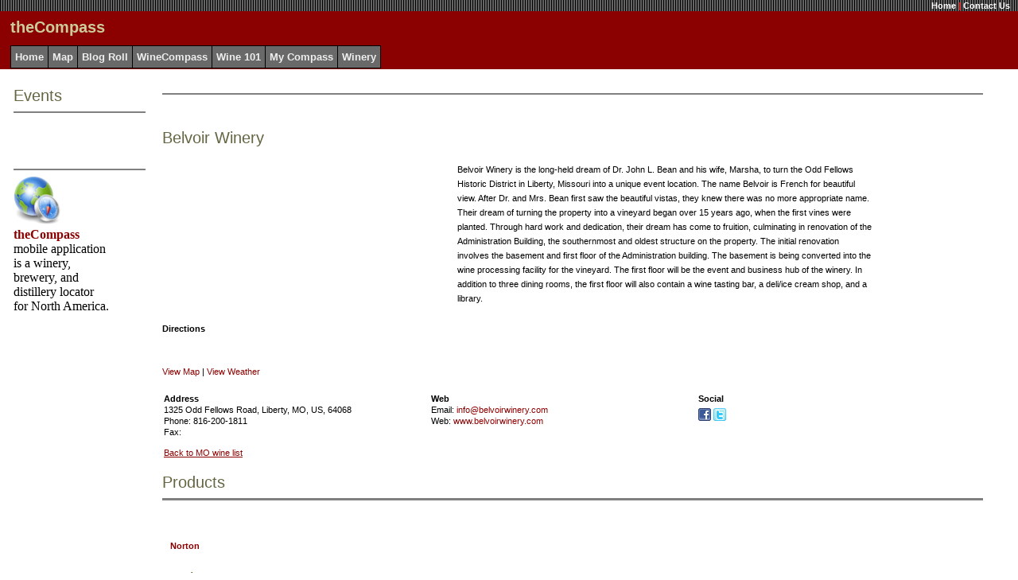

--- FILE ---
content_type: text/html; charset=utf-8
request_url: http://wine-compass.com/DesktopDefault.aspx?tabindex=10&tabid=6&companyid=c00837f7-5a58-4bcd-9106-608eb0a67678
body_size: 20798
content:


<!DOCTYPE html PUBLIC "-//W3C//DTD XHTML 1.0 Strict//EN" "http://www.w3.org/TR/xhtml1/DTD/xhtml1-strict.dtd">
<html xmlns="http://www.w3.org/1999/xhtml" xmlns:v="urn:schemas-microsoft-com:vml">
    <head>
<meta name="msvalidate.01" content="ADC57F48090CA7F30E69A26D53985999" />
		<meta name="y_key" content="3bc8fc67a1ef428e" />
		<meta http-equiv="content-type" content="text/html; charset=utf-8"/>
        <title id="lblTitle">Belvoir Winery in Liberty, Missouri - WineCompass</title>
        <link href="WineCompass.css" type="text/css" rel="stylesheet"/>
        <META id="metaSubject" NAME="Subject" content="Belvoir Winery in Liberty, Missouri - WineCompass"></META>
        <META id="metaDesc" NAME="Description" content="Belvoir Winery located in Liberty, Missouri including winery information, map of the Liberty area, directions, reviews, contact details, list of wines produced, and website links"></META>
		<META id="metaKey" NAME="Keywords" content="Belvoir Winery, Belvoir Winery wine, Missouri wineries, Missouri vineyards, Liberty wineries, Liberty vineyards"></META>
		 
		<style type="text/css">
			v\:* {
			behavior:url(#default#VML);
			}
		</style>

<script type="text/javascript">
      var _gaq = _gaq || [];
      _gaq.push(['_setAccount', 'UA-1439580-3']);
      _gaq.push(['_trackPageview']);

      (function() {
        var ga = document.createElement('script'); ga.type = 'text/javascript'; ga.async = true;
        ga.src = ('https:' == document.location.protocol ? 'https://ssl' : 'http://www') + '.google-analytics.com/ga.js';
        var s = document.getElementsByTagName('script')[0]; s.parentNode.insertBefore(ga, s);
      })();

    </script>
    <script type="text/javascript">

        bN_cfg = {
          // Force beacons to this address to resolve SSL certificate issues.
          b: "b.aol.com",
          // The "h" parameter whitelists this hostname for beacon initialization.
          // Note: Can be a string or an array of hostnames. Use "location.hostname" to match URL of current page
          h: location.hostname
        };

        function runOmni()
        {
          s_265.pfxID="wcp";
          s_265.pageName=document.title;
          s_265.channel="us.winecompass";
          s_265.linkInternalFilters="javascript:," + location.hostname;
          s_265.prop1="";
          s_265.prop2="";
          s_265.mmxgo=true; // Enables the comScore 360 beacon if s_265_account contains a global report suite
          var s_code=s_265.t();
        }
        s_265_account ="aolsvc";
        (function(){
            var d = document, s = d.createElement('script');
            s.type = 'text/javascript';
            s.src = (location.protocol == 'https:' ? 'https://s' : 'http://o') + '.aolcdn.com/os_merge/?file=/aol/beacon.min.js&file=/aol/omniture.min.js';
            d.getElementsByTagName('head')[0].appendChild(s);
        })();
     </script>

		<div id="fb-root"></div>
		<script>(function(d, s, id) {
		  var js, fjs = d.getElementsByTagName(s)[0];
		  if (d.getElementById(id)) return;
		  js = d.createElement(s); js.id = id;
		  js.src = "//connect.facebook.net/en_US/sdk.js#xfbml=1&version=v2.5&appId=387173107353";
		  fjs.parentNode.insertBefore(js, fjs);
		}(document, 'script', 'facebook-jssdk'));</script>

    </head>
    <body leftmargin="0" bottommargin="0" rightmargin="0" topmargin="0">
        <form method="post" action="./DesktopDefault.aspx?tabindex=10&amp;tabid=6&amp;companyid=c00837f7-5a58-4bcd-9106-608eb0a67678" id="_ctl0">
<div class="aspNetHidden">
<input type="hidden" name="__EVENTTARGET" id="__EVENTTARGET" value="" />
<input type="hidden" name="__EVENTARGUMENT" id="__EVENTARGUMENT" value="" />
<input type="hidden" name="__VIEWSTATE" id="__VIEWSTATE" value="/[base64]/[base64]/[base64]" />
</div>

<script type="text/javascript">
<!--
var theForm = document.forms['_ctl0'];
if (!theForm) {
    theForm = document._ctl0;
}
function __doPostBack(eventTarget, eventArgument) {
    if (!theForm.onsubmit || (theForm.onsubmit() != false)) {
        theForm.__EVENTTARGET.value = eventTarget;
        theForm.__EVENTARGUMENT.value = eventArgument;
        theForm.submit();
    }
}
// -->
</script>


<div class="aspNetHidden">

	<input type="hidden" name="__VIEWSTATEGENERATOR" id="__VIEWSTATEGENERATOR" value="DEAEDF11" />
	<input type="hidden" name="__EVENTVALIDATION" id="__EVENTVALIDATION" value="/wEdAARaK2xhTHm65PF/lltEYnvOWdbD9KL2kkdJLuGXPrgPMSPCCh8TQyejbDy5O8g5HzpFrGt4Brvz36YtJfimUr3N0rzxKx/dwE8REWfiuncZuEJj/AJiWMPTIn+luezwktk=" />
</div>
            <table width="100%" cellspacing="0" cellpadding="0" border="0">
                <tr valign="top">
                    <td colspan="2">
                        

<table width="100%" cellspacing="0" class="HeadBg" border="0">
	<tr valign="top">
		<td colspan="3" class="SiteLink" background="/images/bars.gif" align="right">
			<span id="Banner_WelcomeMessage" style="color:#EEEEEE;"></span>
			<a href="/DesktopDefault.aspx?tabindex=0&amp;tabid=1" class="SiteLink">
				Home</a>
			<span class="Accent">
                |</span>
			<a href="/DesktopModules/ContactUs.aspx" class="SiteLink">Contact Us</a>
			
			&nbsp;&nbsp;
		</td>
	</tr>
	<tr>
		<td width="10" rowspan="2">
			&nbsp;
		</td>
		<td height="40">
			<span id="Banner_siteName" class="SiteTitle">theCompass</span>
		</td>
		<td align="center" rowspan="2">
			<!--
			<a href="http://clickserve.cc-dt.com/link/click?lid=41000000008005081"><img src="http://clickserve.cc-dt.com/link/banner?lid=41000000008005081" border="0" alt="Wine Enthusiast - 468 x 60"></a>
			-->
		</td>
	</tr>
	<tr>
		<td>
			<table id="Banner_tabs" class="OtherTabsBg" cellspacing="0" style="border-collapse:collapse;">
	<tr>
		<td style="border-width:1px;border-style:solid;height:25px;">
					&nbsp;<a href='/DesktopDefault.aspx?tabindex=0&tabid=1' class="OtherTabs">Home</a>&nbsp;
				</td><td style="border-width:1px;border-style:solid;height:25px;">
					&nbsp;<a href='/DesktopDefault.aspx?tabindex=1&tabid=2' class="OtherTabs">Map</a>&nbsp;
				</td><td style="border-width:1px;border-style:solid;height:25px;">
					&nbsp;<a href='/DesktopDefault.aspx?tabindex=2&tabid=12' class="OtherTabs">Blog Roll</a>&nbsp;
				</td><td style="border-width:1px;border-style:solid;height:25px;">
					&nbsp;<a href='/DesktopDefault.aspx?tabindex=3&tabid=14' class="OtherTabs">WineCompass</a>&nbsp;
				</td><td style="border-width:1px;border-style:solid;height:25px;">
					&nbsp;<a href='/DesktopDefault.aspx?tabindex=4&tabid=3' class="OtherTabs">Wine 101</a>&nbsp;
				</td><td style="border-width:1px;border-style:solid;height:25px;">
					&nbsp;<a href='/DesktopDefault.aspx?tabindex=5&tabid=13' class="OtherTabs">My Compass</a>&nbsp;
				</td><td style="border-width:1px;border-style:solid;height:25px;">
					&nbsp;<a href='/DesktopDefault.aspx?tabindex=6&tabid=6' class="OtherTabs">Winery</a>&nbsp;
				</td>
	</tr>
</table>
		</td>
	</tr>
</table>

                    </td>
                </tr>
                <tr>
                    <td>
                        <br>
                        <table width="100%" cellspacing="0" cellpadding="4" border="0">
                            <tr height="*" valign="top">
                                <td width="5">
                                    &nbsp;
                                </td>
                                <td id="LeftPane" width="170">
                                




<table width="98%" cellspacing="0" cellpadding="0">
    <tr>
        <td align="left">
            <span id="_ctl1_Title1_ModuleTitle" class="Head">Events</span>
        </td>
        <td align="right">
            <a id="_ctl1_Title1_EditButton" class="CommandButton"></a>
        </td>
    </tr>
    <tr>
        <td colspan="2">
            <hr noshade size="1">
        </td>
    </tr>
</table>

<span class="ItemTitle"><br><br></span>


<br>




<table width="98%" cellspacing="0" cellpadding="0">
    <tr>
        <td align="left">
            <span id="_ctl3_Title1_ModuleTitle" class="Head"></span>
        </td>
        <td align="right">
            <a id="_ctl3_Title1_EditButton" class="CommandButton"></a>
        </td>
    </tr>
    <tr>
        <td colspan="2">
            <hr noshade size="1">
        </td>
    </tr>
</table>


<table id="_ctl3_t1" cellspacing="0" width="85%" cellpadding="0">
	<tr valign="top">
		<td id="_ctl3_HtmlHolder"><a href="http://winecompass.blogspot.com/p/the-mobile-compass.html"><img src="http://winecompass.com/images/theCompass_icon_512.png" width="60" height="60"/></a><br/><div style="width:120px"><b><a href="http://winecompass.blogspot.com/p/the-mobile-compass.html">theCompass</a></b> mobile application is a winery, brewery, and distillery locator for North America. </div></td>
	</tr>
</table>

<br></td>

                                <td width="1">
                                </td>
                                <td id="ContentPane" width="*">
                                




<table width="98%" cellspacing="0" cellpadding="0">
    <tr>
        <td align="left">
            <span id="_ctl2_Title1_ModuleTitle" class="Head"></span>
        </td>
        <td align="right">
            <a id="_ctl2_Title1_EditButton" class="CommandButton"></a>
        </td>
    </tr>
    <tr>
        <td colspan="2">
            <hr noshade size="1">
        </td>
    </tr>
</table>


<table id="_ctl2_t1" cellspacing="0" width="85%" cellpadding="0">
	<tr valign="top">
		<td id="_ctl2_HtmlHolder"></td>
	</tr>
</table>

<br>
<!--
<table width="100%" border="0" cellpadding="0">
	<tr>
		<td colspan="3"><center><a href="https://home.binwise.com/publisher-demo/?utm_source=Wine%20Compass&utm_medium=Display%20Ad&utm_campaign=Display%20Trial" target="new"><img src="http://www.winecompass.com/images/BinWise-Ads_728x90.png" alt="BinWise" /></a></center></td></tr>
	<tr>
</table>
-->
<h2><span id="_ctl4_lblCompanyName">Belvoir Winery</span></h2>
<table width="100%" border="0" cellpadding="0">
		<td width="30%">
			<img id="_ctl4_imgCompanyImage" src="images/temp.gif" alt="Belvoir Winery" />
		</td>
		<td width="5%">
		</td>
		<td width="50%">
			<span class="Normal">
				<span id="_ctl4_lblCompanyDescription">Belvoir Winery is the long-held dream of Dr. John L. Bean and his wife, Marsha, to turn the Odd Fellows Historic District in Liberty, Missouri into a unique event location. The name Belvoir is French for beautiful view.  After Dr. and Mrs. Bean first saw the beautiful vistas, they knew there was no more appropriate name.

Their dream of turning the property into a vineyard began over 15 years ago, when the first vines were planted.  Through hard work and dedication, their dream has come to fruition, culminating in renovation of the Administration Building, the southernmost and oldest structure on the property.  The initial renovation involves the basement and first floor of the Administration building.  The basement is being converted into the wine processing facility for the vineyard.  The first floor will be the event and business hub of the winery.  In addition to three dining rooms, the first floor will also contain a wine tasting bar, a deli/ice cream shop, and a library.</span>
			</span>
		</td>
		<td width="5%"></td>
		<td width="10%" align="center">
			<!-- Put ad here //-->
		</td>
	</tr>
</table>
<br>
<span class="Normal">
	<b>Directions</b> 
	<span class="Normal">
		<br>
		<span id="_ctl4_lblCompanyDirections"></span>
	</span>
	<br>
	
	
	
	<br>
	<a id="_ctl4_lnkMap" href="javascript:__doPostBack(&#39;_ctl4$lnkMap&#39;,&#39;&#39;)">View Map</a>
	
	
	
	|
	<a id="_ctl4_lnkWeather" href="javascript:__doPostBack(&#39;_ctl4$lnkWeather&#39;,&#39;&#39;)">View Weather</a>
	
	
	
	

</span>
<br>
<br>
<table width="80%" border="0" cellpadding="0">
	<tr>
		<td class="Normal" width="40%"><b>Address</b></td>
		<td class="Normal" width="40%"><b>Web</b></td>
		<td class="Normal" width="20%"><b>Social</b></td>
	</tr>
	<tr>
		<td class="Normal"><span id="_ctl4_lblCompanyAddress1">1325 Odd Fellows Road</span>,
			<span id="_ctl4_lblCompanyCity">Liberty</span>,
			<span id="_ctl4_lblCompanyState">MO</span>,
			<span id="_ctl4_lblCompanyCountry">US</span>,
			<span id="_ctl4_lblCompanyZipCode">64068</span></td>
		<td class="Normal">Email:
			<a id="_ctl4_hpyCompanyEmail" href="mailto:info@belvoirwinery.com">info@belvoirwinery.com</a></td>
		<td class="Normal" rowspan="2"><a id="_ctl4_hypFacebook" title="Follow us on Facebook" href="https://www.facebook.com/BelvoirWinery/" target="new"><img title="Follow us on Facebook" src="images/facebook.png" alt="" /></a> <a id="_ctl4_hypTwitter" title="Connect with us on Twitter" href="http://www.twitter.com/BelvoirWinery" target="new"><img title="Connect with us on Twitter" src="images/twitter.png" alt="" /></a>  </td>
	
	</tr>
	<tr>
		<td class="Normal">Phone:
			<span id="_ctl4_lblCompanyTelephone">816-200-1811</span></td>
		<td class="Normal">Web:
			<a id="_ctl4_hpyCompanyURL" href="http://www.belvoirwinery.com" target="new">www.belvoirwinery.com</a></td>
	</tr>
	<tr>
		<td class="Normal">Fax:
			<span id="_ctl4_lblCompanyFax"></span>
		</td>
		</tr>
	<tr>
		<td colspan="3" height="10"></td>
	</tr>
	<tr>
		<td class="Normal"><a id="_ctl4_BackButton" class="CommandButton" href="javascript:__doPostBack(&#39;_ctl4$BackButton&#39;,&#39;&#39;)" style="border-style:None;">Back to MO wine list</a>
		</td>
		<td></td>
	</tr>
</table>
<br>




<table width="98%" cellspacing="0" cellpadding="0">
    <tr>
        <td align="left">
            <span id="_ctl5_Title1_ModuleTitle" class="Head">Products</span>
        </td>
        <td align="right">
            <a id="_ctl5_Title1_EditButton" class="CommandButton"></a>
        </td>
    </tr>
    <tr>
        <td colspan="2">
            <hr noshade size="1">
        </td>
    </tr>
</table>


<span class="ItemTitle">
	
<br/><br/></span>
<table id="_ctl5_myDataList" cellspacing="0" cellpadding="4" style="width:98%;border-collapse:collapse;">
	<tr>
		<td>
		<span class="ItemTitle">
			 &nbsp;
		    <a id="_ctl5_myDataList_hplProduct_0" href="DesktopModules/ProductDetails.aspx?productID=41003" style="font-weight:bold;">Norton</a><br/>
		</span>
		<div>
            
        </div>
	</td>
	</tr>
</table><br>




<table width="98%" cellspacing="0" cellpadding="0">
    <tr>
        <td align="left">
            <span id="_ctl6_Title1_ModuleTitle" class="Head">Reviews</span>
        </td>
        <td align="right">
            <a id="_ctl6_Title1_EditButton" class="CommandButton"></a>
        </td>
    </tr>
    <tr>
        <td colspan="2">
            <hr noshade size="1">
        </td>
    </tr>
</table>

<span class="ItemTitle">
	<a id="_ctl6_AddReview" title="Add Review" class="CommandButton" href="DesktopModules/Company/companyreviewadd.aspx?CompanyID=5876">Add New Review</a>
    <br/>
</span>


<br></td>

                                
                                <td width="10">
                                    &nbsp;
                                </td>
                            </tr>
                        </table>
                    </td>
                </tr>
            </table>
        </form>
    </body>
</html>
